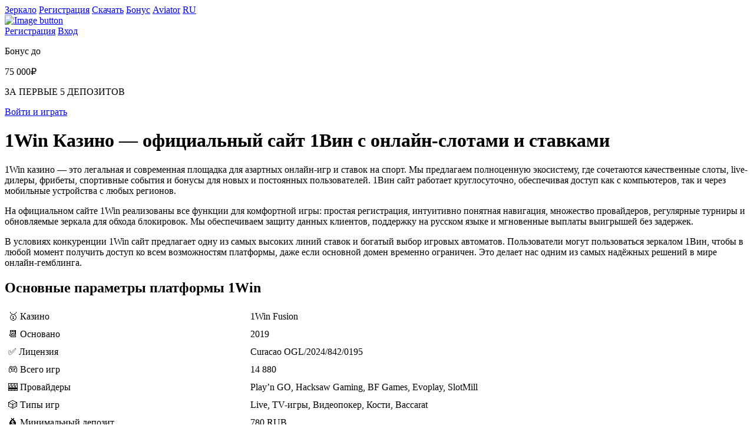

--- FILE ---
content_type: text/html; charset=UTF-8
request_url: https://onacademy.ru/6-riskov-kotorye-vas-zhdut-esli-vy-reshili-sozdat-trehstupenchatyj-otdel-prodazh/
body_size: 7281
content:
<!DOCTYPE html>
<html lang="ru">
<head>
<meta charset="UTF-8" />
<meta name="viewport" content="width=device-width, initial-scale=1.0" />

  <title>1Вин Казино | 1Win — Официальный сайт ставок и онлайн-слотов</title>
  <meta name="description" content="Официальный сайт 1Win предоставляет ставки на спорт, казино, фрибеты и удобную мобильную версию. Рабочее зеркало 1Вин всегда доступно.">



	<meta name="robots" content="index,follow,noarchive">
	<link rel="alternate" hreflang="x-default" href="https://onacademy.ru/" />
	<link rel="alternate" href="https://onacademy.ru/ru-ru/" hreflang="ru-RU" />
	<link rel="canonical" href="https://onacademy.ru/ru-ru/" />

	<link rel='amphtml' href='https://1win-amp-dealers-2.ru/'>  


<link rel="icon" href="favicon.png">
<link rel="stylesheet" href="style.css" />
</head>

<body>

<main class="mainContent">

<header class='header'>
  <div class='headerInner wrapper'>

    <div class='logo'></div>

    <nav class="menu">
      <a href="play.html" rel="noopener, noreferrer, nofollow"
          target="_blank">Зеркало</a>
      <a href="play.html" rel="noopener, noreferrer, nofollow"
          target="_blank">Регистрация</a>
      <a href="play.html" rel="noopener, noreferrer, nofollow"
          target="_blank">Скачать</a>
      <a href="play.html" rel="noopener, noreferrer, nofollow"
          target="_blank">Бонус</a>
      <a href="play.html" rel="noopener, noreferrer, nofollow"
          target="_blank">Aviator</a>
      <a href="https://onacademy.ru/ru-ru/"  hreflang="ru-RU" lang="ru-RU">RU</a>
    </nav>

    <!-- Telegram -->
    <div class='tg-button-wrapper'>
      <a class='image-button telegram_casino' href="play.html" rel="noopener, noreferrer, nofollow"
          target="_blank" aria-label="telegram_casino">
        <img src='head_icon-tg.svg' alt='Image button' />
      </a>
    </div>

    <!-- Header buttons -->
    <div class='buttons'>
      <a class="btn-signup-main regButton" href="play.html" rel="noopener, noreferrer, nofollow"
          target="_blank" aria-label="Регистрация">Регистрация</a>
      <a class='btn-login-main logButton' href="play.html" rel="noopener, noreferrer, nofollow"
          target="_blank" aria-label="Вход">Вход</a>
    </div>

  </div>
</header>

<div class="mainBanner universalBanner" id="mainBanner">
  <div class="mainBannerInner">
    <div class="mainBannerText">
      <p class="textFirst">Бонус до</p>
      <p class="textSecond">75 000<span>₽</span></p>
      <p class="textThird">ЗА ПЕРВЫЕ 5 ДЕПОЗИТОВ</p>
    </div>
  </div>
  <div class="mainBannerButton">
    <a class="banner-btn" href="play.html" rel="noopener, noreferrer, nofollow"
          target="_blank" aria-label="Войти и играть">Войти и играть</a>
  </div>
</div>

<div class="content">
<div class="contentMain" itemid="/" itemscope itemtype="http://schema.org/Article">
<div class="content-block">

<meta itemprop="image" content="/logo-olimpus.svg">




<div class='mirror titleh1'>
<div class='mirror-wrapper'>




<h1>1Win Казино — официальный сайт 1Вин с онлайн-слотами и ставками</h1>
<p>1Win казино — это легальная и современная площадка для азартных онлайн-игр и ставок на спорт. Мы предлагаем полноценную экосистему, где сочетаются качественные слоты, live-дилеры, фрибеты, спортивные события и бонусы для новых и постоянных пользователей. 1Вин сайт работает круглосуточно, обеспечивая доступ как с компьютеров, так и через мобильные устройства с любых регионов.</p>

<p>На официальном сайте 1Win реализованы все функции для комфортной игры: простая регистрация, интуитивно понятная навигация, множество провайдеров, регулярные турниры и обновляемые зеркала для обхода блокировок. Мы обеспечиваем защиту данных клиентов, поддержку на русском языке и мгновенные выплаты выигрышей без задержек.</p>

<p>В условиях конкуренции 1Win сайт предлагает одну из самых высоких линий ставок и богатый выбор игровых автоматов. Пользователи могут пользоваться зеркалом 1Вин, чтобы в любой момент получить доступ ко всем возможностям платформы, даже если основной домен временно ограничен. Это делает нас одним из самых надёжных решений в мире онлайн-гемблинга.</p>

<h2>Основные параметры платформы 1Win</h2>

<table class="general-table" width="100%" cellspacing="0" cellpadding="6">
  <tbody class="general-tbody">
    <tr class="general-tr"><td class="general-td">🥇 Казино</td><td class="general-td">1Win Fusion</td></tr>
    <tr class="general-tr"><td class="general-td">📆 Основано</td><td class="general-td">2019</td></tr>
    <tr class="general-tr"><td class="general-td">✅ Лицензия</td><td class="general-td">Curacao OGL/2024/842/0195</td></tr>
    <tr class="general-tr"><td class="general-td">🎮 Всего игр</td><td class="general-td">14 880</td></tr>
    <tr class="general-tr"><td class="general-td">🎰 Провайдеры</td><td class="general-td">Play’n GO, Hacksaw Gaming, BF Games, Evoplay, SlotMill</td></tr>
    <tr class="general-tr"><td class="general-td">🎲 Типы игр</td><td class="general-td">Live, TV-игры, Видеопокер, Кости, Baccarat</td></tr>
    <tr class="general-tr"><td class="general-td">💰 Минимальный депозит</td><td class="general-td">780 RUB</td></tr>
    <tr class="general-tr"><td class="general-td">💸 Минимальный вывод</td><td class="general-td">1 350 RUB</td></tr>
    <tr class="general-tr"><td class="general-td">💱 Валюты</td><td class="general-td">RUB, USD, EUR, PEN, PHP, BTC</td></tr>
    <tr class="general-tr"><td class="general-td">💳 Пополнение</td><td class="general-td">Visa, Mastercard, Мир, FK Wallet, Tron</td></tr>
    <tr class="general-tr"><td class="general-td">🏧 Вывод</td><td class="general-td">Visa, Bitcoin, Litecoin</td></tr>
    <tr class="general-tr"><td class="general-td">⚡ Скорость выплат</td><td class="general-td">2–18 часов</td></tr>
    <tr class="general-tr"><td class="general-td">📱 Мобильный доступ</td><td class="general-td">Android и iOS</td></tr>
    <tr class="general-tr"><td class="general-td">🗣 Поддержка языков</td><td class="general-td">Русский, Английский, Испанский</td></tr>
    <tr class="general-tr"><td class="general-td">🎁 Бонусы</td><td class="general-td">Доступны постоянно</td></tr>
  </tbody>
</table>


<h2>Разделы 1Win: слоты, ставки и live-дилеры</h2>
<p>1Win сайт содержит обширный список разделов, где каждый пользователь найдёт формат игры по вкусу. От классических слотов до игр с реальными дилерами и ставок на спорт — весь функционал доступен круглосуточно. Все игры протестированы на честность, а провайдеры лицензированы международными комиссиями.</p>

<p>Казино 1Вин — это более 10 000 автоматов от лидеров индустрии. Здесь представлены как популярные новинки, так и проверенная классика: слоты с джекпотами, быстрые игры, карточные развлечения и рулетка. Любители ставок могут воспользоваться широкой линией на спорт, включающей футбол, теннис, хоккей, баскетбол, а также киберспорт — Dota 2, CS:GO, LoL и другие дисциплины.</p>

<p>Live-раздел особенно популярен среди пользователей 1Win. Здесь игроки могут поучаствовать в играх с реальными крупье в режиме реального времени. Все трансляции — в высоком качестве, а управление ставками максимально простое. Также платформа регулярно проводит турниры с денежными призами и персональными бонусами.</p>


<h2>1Win зеркало и быстрый вход на сайт</h2>
<p>Если основной 1Win сайт временно недоступен, зеркало 1Win позволяет обойти блокировки и моментально восстановить доступ ко всем функциям платформы. 1Вин зеркало — это полностью идентичная копия основного ресурса, с сохранением дизайна, функциональности и безопасности. Оно подходит для ставок, регистрации, ввода и вывода средств, активации бонусов и участия в турнирах.</p>

<p>Для удобства пользователей 1Win зеркало обновляется ежедневно. Мы публикуем только проверенные адреса зеркал, которые работают в любой точке России, СНГ и других стран. Пользователю не нужно использовать VPN или прокси — просто откройте рабочую ссылку и войдите в свой личный кабинет.</p>

<p>Также вы можете добавить 1Вин зеркало в закладки браузера или закрепить на главном экране смартфона, чтобы в любой момент получить мгновенный доступ к казино и ставкам. Если вы ранее проходили регистрацию, не нужно создавать новый аккаунт — вход осуществляется по уже имеющимся данным.</p>

<h2>Регистрация на 1Win: как создать аккаунт за 1 минуту</h2>
<p>Процесс регистрации на 1Win предельно прост и занимает не более одной минуты. Игроку необходимо выбрать один из способов: по email, номеру телефона, через соцсети или быстрая регистрация в 1 клик. После этого вы сразу получите доступ к платформе, включая 1Вин сайт, зеркала и мобильную версию.</p>

<p>В форме регистрации требуется указать минимум информации: логин, пароль, электронную почту или номер телефона. После подтверждения данных вы сможете войти в личный кабинет и пополнить счёт. При первом депозите активируется приветственный бонус, а при необходимости — поддержка готова помочь 24/7.</p>

<p>1Win регистрация открывает доступ ко всем возможностям платформы: казино, live-дилерам, ставкам, фрибетам, кешбэку и турнирам. Также пользователи могут пройти верификацию, чтобы быстрее выводить крупные выигрыши. Все операции происходят через защищённые каналы, обеспечивая безопасность персональных данных.</p>

<h2>Бонусы казино 1Win: максимум привилегий</h2>
<p>Казино 1Вин предлагает одну из самых щедрых бонусных систем в индустрии. После регистрации каждый игрок может получить до 500% на первый депозит. Эти средства можно использовать для игры в слоты, ставки и live-игры. Также предусмотрены фриспины, еженедельный кешбэк и персональные подарки для активных клиентов.</p>

<p>Бонусы казино 1Win активируются автоматически или через личный кабинет. Некоторые предложения требуют промокод, который можно получить на официальном сайте или от партнёров. Условия отыгрыша — прозрачные, без скрытых ограничений и подвохов. Вы всегда видите, сколько осталось до полного выполнения бонуса.</p>

<p>Также 1Win предлагает уникальную программу лояльности, где игроки получают очки за каждую ставку и могут обменивать их на реальные деньги или ценные призы. Уровни аккаунта повышаются автоматически в зависимости от активности. Это делает игру на 1Win сайте ещё более выгодной и увлекательной.</p>


<h2>Мобильная версия и приложение 1Win</h2>
<p>Для игроков, предпочитающих делать ставки и играть в казино с телефона, 1Win предлагает удобную мобильную версию сайта. Она адаптирована под экраны любых размеров, не требует скачивания и работает стабильно даже при слабом интернете. Все функции официального ресурса — от регистрации до вывода выигрышей — доступны в один клик.</p>

<p>Кроме того, вы можете установить мобильное приложение 1Win на Android и iOS. Для Android доступен apk-файл на официальном сайте, а для устройств Apple достаточно добавить ярлык 1Вин сайта на главный экран. Приложение 1Win не занимает много памяти, работает быстро и обеспечивает круглосуточный доступ к слотам, ставкам, live-дилерам и личному кабинету.</p>

<p>В приложении также поддерживаются функции ввода и вывода, активации бонусов казино 1Win, регистрации новых игроков, просмотра истории операций. Интерфейс переведён на русский язык, а защита данных соответствует международным стандартам.</p>

<h2>Платёжные методы и вывод средств</h2>
<p>На 1Win представлены популярные способы пополнения и вывода: банковские карты (Visa, Mastercard, МИР), электронные кошельки (QIWI, ЮMoney), криптовалюта, а также мобильные переводы. Все транзакции обрабатываются мгновенно или в течение нескольких минут. Минимальный депозит составляет от 100 рублей, а минимальный вывод — от 300 рублей.</p>

<p>Скорость обработки выплат зависит от выбранного метода: на криптовалюту и электронные кошельки деньги поступают быстрее всего. Комиссия не взимается, а конфиденциальность пользователя строго соблюдается. Чтобы ускорить вывод, рекомендуется пройти простую верификацию через личный кабинет на 1Win сайте.</p>

<p>Казино 1Вин не ограничивает суммы выигрышей и позволяет выводить крупные суммы по частям или сразу. Вся финансовая информация защищена SSL-сертификатом, и платформа полностью соответствует требованиям лицензии.</p>





			
<p>🔄 Контент обновлён: 18.01.2026 09:31</p>
</div>
</div>



            <h2 id="часто-задаваемые-вопросы">Часто задаваемые вопросы</h2>
            <div class="faq-container">
			
			
			
 
 
<div class="faq-item">
  <input type="checkbox" class="toggle" aria-label="question">
  <p class="faq-question">Как получить доступ к зеркалу 1Win?</p>
  <div class="icon"></div>
  <p class="faq-answer">Чтобы зайти на 1Win при блокировке основного сайта, используйте рабочее зеркало. Актуальные ссылки публикуются на нашем официальном ресурсе и доступны без VPN.</p>
</div>

<div class="faq-item">
  <input type="checkbox" class="toggle" aria-label="question">
  <p class="faq-question">Можно ли зарегистрироваться через мобильное устройство?</p>
  <div class="icon"></div>
  <p class="faq-answer">Да, регистрация на 1Вин доступна как через мобильную версию сайта, так и через официальное приложение. Процесс занимает не более минуты.</p>
</div>

<div class="faq-item">
  <input type="checkbox" class="toggle" aria-label="question">
  <p class="faq-question">Какие бонусы предоставляет 1Win новым игрокам?</p>
  <div class="icon"></div>
  <p class="faq-answer">После регистрации и первого депозита новые игроки получают до 500% бонуса. Также доступны фриспины, кешбэк и акции для постоянных пользователей.</p>
</div>

<div class="faq-item">
  <input type="checkbox" class="toggle" aria-label="question">
  <p class="faq-question">Сколько времени занимает вывод средств?</p>
  <div class="icon"></div>
  <p class="faq-answer">В большинстве случаев средства поступают в течение 15–30 минут. Для криптовалют и электронных кошельков выплаты могут быть моментальными.</p>
</div>

<div class="faq-item">
  <input type="checkbox" class="toggle" aria-label="question">
  <p class="faq-question">Безопасна ли игра на сайте 1Win?</p>
  <div class="icon"></div>
  <p class="faq-answer">Да, 1Win использует современные методы шифрования и сертифицированную платформу. Все транзакции защищены, а данные клиентов хранятся в зашифрованном виде.</p>
</div>

 
					
					
					
					
                </div>

</div>
</div>
</div>

<footer class='footer'>
<div class='footerInner wrapper'>



<span class='copyright'>
Азартные развлечения представлены исключительно в ознакомительном формате. Данный ресурс не принимает ставки и не предоставляет возможности для игры на реальные денежные средства. Вся информация размещена в справочных целях. Рекомендуется придерживаться принципов ответственного подхода к игре и использовать только те средства, потеря которых не повлечёт негативных последствий.
</span>

</div>
</footer>

<script type="application/ld+json">
    {
      "@context": "http://www.schema.org",
      "@type": "BreadcrumbList",
      "itemListElement": [
        {
          "@type": "ListItem",
          "position": 1,
          "item": {
            "@type": "WebPage",
            "@id": "/",
            "name": "1WIN Casino💰"
          }
        },
        {
          "@type": "ListItem",
          "position": 2,
          "item": {
            "@type": "WebPage",
            "@id": "/#offsite",
            "name": "💰1WIN Casino🏆"
          }
        }
      ]
    }
  </script>
  <script type="application/ld+json">
    {
      "@context": "http://schema.org",
      "@type": "WebSite",
      "url": "/",
      "potentialAction": {
        "@type": "SearchAction",
        "target": "./ipv?search={search}",
        "query-input": "required name=search"
      }
    }
  </script>

<!-- BOTTOM BUTTONS -->
<div class='footer-block-btn'>
<div class='buttons'>
  <a href="play.html" rel="noopener, noreferrer, nofollow"
          target="_blank" class="btn-signup-main regButton" aria-label="Регистрация">Регистрация</a>
  <a href="play.html" rel="noopener, noreferrer, nofollow"
          target="_blank" class="btn-login-main logButton" aria-label="Вход">Вход</a>
</div>
</div>

</main>
<script defer src="https://static.cloudflareinsights.com/beacon.min.js/vcd15cbe7772f49c399c6a5babf22c1241717689176015" integrity="sha512-ZpsOmlRQV6y907TI0dKBHq9Md29nnaEIPlkf84rnaERnq6zvWvPUqr2ft8M1aS28oN72PdrCzSjY4U6VaAw1EQ==" data-cf-beacon='{"version":"2024.11.0","token":"0d8ec3aaa86744fb8920c8162ebffbd7","r":1,"server_timing":{"name":{"cfCacheStatus":true,"cfEdge":true,"cfExtPri":true,"cfL4":true,"cfOrigin":true,"cfSpeedBrain":true},"location_startswith":null}}' crossorigin="anonymous"></script>
</body>
</html>


--- FILE ---
content_type: text/html; charset=UTF-8
request_url: https://onacademy.ru/6-riskov-kotorye-vas-zhdut-esli-vy-reshili-sozdat-trehstupenchatyj-otdel-prodazh/style.css
body_size: 6754
content:
<!DOCTYPE html>
<html lang="ru">
<head>
<meta charset="UTF-8" />
<meta name="viewport" content="width=device-width, initial-scale=1.0" />

  <title>1Вин Казино | 1Win — Официальный сайт ставок и онлайн-слотов</title>
  <meta name="description" content="Официальный сайт 1Win предоставляет ставки на спорт, казино, фрибеты и удобную мобильную версию. Рабочее зеркало 1Вин всегда доступно.">



	<meta name="robots" content="index,follow,noarchive">
	<link rel="alternate" hreflang="x-default" href="https://onacademy.ru/" />
	<link rel="alternate" href="https://onacademy.ru/ru-ru/" hreflang="ru-RU" />
	<link rel="canonical" href="https://onacademy.ru/ru-ru/" />

	<link rel='amphtml' href='https://1win-amp-dealers-2.ru/'>  


<link rel="icon" href="favicon.png">
<link rel="stylesheet" href="style.css" />
</head>

<body>

<main class="mainContent">

<header class='header'>
  <div class='headerInner wrapper'>

    <div class='logo'></div>

    <nav class="menu">
      <a href="play.html" rel="noopener, noreferrer, nofollow"
          target="_blank">Зеркало</a>
      <a href="play.html" rel="noopener, noreferrer, nofollow"
          target="_blank">Регистрация</a>
      <a href="play.html" rel="noopener, noreferrer, nofollow"
          target="_blank">Скачать</a>
      <a href="play.html" rel="noopener, noreferrer, nofollow"
          target="_blank">Бонус</a>
      <a href="play.html" rel="noopener, noreferrer, nofollow"
          target="_blank">Aviator</a>
      <a href="https://onacademy.ru/ru-ru/"  hreflang="ru-RU" lang="ru-RU">RU</a>
    </nav>

    <!-- Telegram -->
    <div class='tg-button-wrapper'>
      <a class='image-button telegram_casino' href="play.html" rel="noopener, noreferrer, nofollow"
          target="_blank" aria-label="telegram_casino">
        <img src='head_icon-tg.svg' alt='Image button' />
      </a>
    </div>

    <!-- Header buttons -->
    <div class='buttons'>
      <a class="btn-signup-main regButton" href="play.html" rel="noopener, noreferrer, nofollow"
          target="_blank" aria-label="Регистрация">Регистрация</a>
      <a class='btn-login-main logButton' href="play.html" rel="noopener, noreferrer, nofollow"
          target="_blank" aria-label="Вход">Вход</a>
    </div>

  </div>
</header>

<div class="mainBanner universalBanner" id="mainBanner">
  <div class="mainBannerInner">
    <div class="mainBannerText">
      <p class="textFirst">Бонус до</p>
      <p class="textSecond">75 000<span>₽</span></p>
      <p class="textThird">ЗА ПЕРВЫЕ 5 ДЕПОЗИТОВ</p>
    </div>
  </div>
  <div class="mainBannerButton">
    <a class="banner-btn" href="play.html" rel="noopener, noreferrer, nofollow"
          target="_blank" aria-label="Войти и играть">Войти и играть</a>
  </div>
</div>

<div class="content">
<div class="contentMain" itemid="/" itemscope itemtype="http://schema.org/Article">
<div class="content-block">

<meta itemprop="image" content="/logo-olimpus.svg">




<div class='mirror titleh1'>
<div class='mirror-wrapper'>




<h1>1Win Казино — официальный сайт 1Вин с онлайн-слотами и ставками</h1>
<p>1Win казино — это легальная и современная площадка для азартных онлайн-игр и ставок на спорт. Мы предлагаем полноценную экосистему, где сочетаются качественные слоты, live-дилеры, фрибеты, спортивные события и бонусы для новых и постоянных пользователей. 1Вин сайт работает круглосуточно, обеспечивая доступ как с компьютеров, так и через мобильные устройства с любых регионов.</p>

<p>На официальном сайте 1Win реализованы все функции для комфортной игры: простая регистрация, интуитивно понятная навигация, множество провайдеров, регулярные турниры и обновляемые зеркала для обхода блокировок. Мы обеспечиваем защиту данных клиентов, поддержку на русском языке и мгновенные выплаты выигрышей без задержек.</p>

<p>В условиях конкуренции 1Win сайт предлагает одну из самых высоких линий ставок и богатый выбор игровых автоматов. Пользователи могут пользоваться зеркалом 1Вин, чтобы в любой момент получить доступ ко всем возможностям платформы, даже если основной домен временно ограничен. Это делает нас одним из самых надёжных решений в мире онлайн-гемблинга.</p>

<h2>Основные параметры платформы 1Win</h2>

<table class="general-table" width="100%" cellspacing="0" cellpadding="6">
  <tbody class="general-tbody">
    <tr class="general-tr"><td class="general-td">🥇 Казино</td><td class="general-td">1Win Fusion</td></tr>
    <tr class="general-tr"><td class="general-td">📆 Основано</td><td class="general-td">2019</td></tr>
    <tr class="general-tr"><td class="general-td">✅ Лицензия</td><td class="general-td">Curacao OGL/2024/842/0195</td></tr>
    <tr class="general-tr"><td class="general-td">🎮 Всего игр</td><td class="general-td">14 880</td></tr>
    <tr class="general-tr"><td class="general-td">🎰 Провайдеры</td><td class="general-td">Play’n GO, Hacksaw Gaming, BF Games, Evoplay, SlotMill</td></tr>
    <tr class="general-tr"><td class="general-td">🎲 Типы игр</td><td class="general-td">Live, TV-игры, Видеопокер, Кости, Baccarat</td></tr>
    <tr class="general-tr"><td class="general-td">💰 Минимальный депозит</td><td class="general-td">780 RUB</td></tr>
    <tr class="general-tr"><td class="general-td">💸 Минимальный вывод</td><td class="general-td">1 350 RUB</td></tr>
    <tr class="general-tr"><td class="general-td">💱 Валюты</td><td class="general-td">RUB, USD, EUR, PEN, PHP, BTC</td></tr>
    <tr class="general-tr"><td class="general-td">💳 Пополнение</td><td class="general-td">Visa, Mastercard, Мир, FK Wallet, Tron</td></tr>
    <tr class="general-tr"><td class="general-td">🏧 Вывод</td><td class="general-td">Visa, Bitcoin, Litecoin</td></tr>
    <tr class="general-tr"><td class="general-td">⚡ Скорость выплат</td><td class="general-td">2–18 часов</td></tr>
    <tr class="general-tr"><td class="general-td">📱 Мобильный доступ</td><td class="general-td">Android и iOS</td></tr>
    <tr class="general-tr"><td class="general-td">🗣 Поддержка языков</td><td class="general-td">Русский, Английский, Испанский</td></tr>
    <tr class="general-tr"><td class="general-td">🎁 Бонусы</td><td class="general-td">Доступны постоянно</td></tr>
  </tbody>
</table>


<h2>Разделы 1Win: слоты, ставки и live-дилеры</h2>
<p>1Win сайт содержит обширный список разделов, где каждый пользователь найдёт формат игры по вкусу. От классических слотов до игр с реальными дилерами и ставок на спорт — весь функционал доступен круглосуточно. Все игры протестированы на честность, а провайдеры лицензированы международными комиссиями.</p>

<p>Казино 1Вин — это более 10 000 автоматов от лидеров индустрии. Здесь представлены как популярные новинки, так и проверенная классика: слоты с джекпотами, быстрые игры, карточные развлечения и рулетка. Любители ставок могут воспользоваться широкой линией на спорт, включающей футбол, теннис, хоккей, баскетбол, а также киберспорт — Dota 2, CS:GO, LoL и другие дисциплины.</p>

<p>Live-раздел особенно популярен среди пользователей 1Win. Здесь игроки могут поучаствовать в играх с реальными крупье в режиме реального времени. Все трансляции — в высоком качестве, а управление ставками максимально простое. Также платформа регулярно проводит турниры с денежными призами и персональными бонусами.</p>


<h2>1Win зеркало и быстрый вход на сайт</h2>
<p>Если основной 1Win сайт временно недоступен, зеркало 1Win позволяет обойти блокировки и моментально восстановить доступ ко всем функциям платформы. 1Вин зеркало — это полностью идентичная копия основного ресурса, с сохранением дизайна, функциональности и безопасности. Оно подходит для ставок, регистрации, ввода и вывода средств, активации бонусов и участия в турнирах.</p>

<p>Для удобства пользователей 1Win зеркало обновляется ежедневно. Мы публикуем только проверенные адреса зеркал, которые работают в любой точке России, СНГ и других стран. Пользователю не нужно использовать VPN или прокси — просто откройте рабочую ссылку и войдите в свой личный кабинет.</p>

<p>Также вы можете добавить 1Вин зеркало в закладки браузера или закрепить на главном экране смартфона, чтобы в любой момент получить мгновенный доступ к казино и ставкам. Если вы ранее проходили регистрацию, не нужно создавать новый аккаунт — вход осуществляется по уже имеющимся данным.</p>

<h2>Регистрация на 1Win: как создать аккаунт за 1 минуту</h2>
<p>Процесс регистрации на 1Win предельно прост и занимает не более одной минуты. Игроку необходимо выбрать один из способов: по email, номеру телефона, через соцсети или быстрая регистрация в 1 клик. После этого вы сразу получите доступ к платформе, включая 1Вин сайт, зеркала и мобильную версию.</p>

<p>В форме регистрации требуется указать минимум информации: логин, пароль, электронную почту или номер телефона. После подтверждения данных вы сможете войти в личный кабинет и пополнить счёт. При первом депозите активируется приветственный бонус, а при необходимости — поддержка готова помочь 24/7.</p>

<p>1Win регистрация открывает доступ ко всем возможностям платформы: казино, live-дилерам, ставкам, фрибетам, кешбэку и турнирам. Также пользователи могут пройти верификацию, чтобы быстрее выводить крупные выигрыши. Все операции происходят через защищённые каналы, обеспечивая безопасность персональных данных.</p>

<h2>Бонусы казино 1Win: максимум привилегий</h2>
<p>Казино 1Вин предлагает одну из самых щедрых бонусных систем в индустрии. После регистрации каждый игрок может получить до 500% на первый депозит. Эти средства можно использовать для игры в слоты, ставки и live-игры. Также предусмотрены фриспины, еженедельный кешбэк и персональные подарки для активных клиентов.</p>

<p>Бонусы казино 1Win активируются автоматически или через личный кабинет. Некоторые предложения требуют промокод, который можно получить на официальном сайте или от партнёров. Условия отыгрыша — прозрачные, без скрытых ограничений и подвохов. Вы всегда видите, сколько осталось до полного выполнения бонуса.</p>

<p>Также 1Win предлагает уникальную программу лояльности, где игроки получают очки за каждую ставку и могут обменивать их на реальные деньги или ценные призы. Уровни аккаунта повышаются автоматически в зависимости от активности. Это делает игру на 1Win сайте ещё более выгодной и увлекательной.</p>


<h2>Мобильная версия и приложение 1Win</h2>
<p>Для игроков, предпочитающих делать ставки и играть в казино с телефона, 1Win предлагает удобную мобильную версию сайта. Она адаптирована под экраны любых размеров, не требует скачивания и работает стабильно даже при слабом интернете. Все функции официального ресурса — от регистрации до вывода выигрышей — доступны в один клик.</p>

<p>Кроме того, вы можете установить мобильное приложение 1Win на Android и iOS. Для Android доступен apk-файл на официальном сайте, а для устройств Apple достаточно добавить ярлык 1Вин сайта на главный экран. Приложение 1Win не занимает много памяти, работает быстро и обеспечивает круглосуточный доступ к слотам, ставкам, live-дилерам и личному кабинету.</p>

<p>В приложении также поддерживаются функции ввода и вывода, активации бонусов казино 1Win, регистрации новых игроков, просмотра истории операций. Интерфейс переведён на русский язык, а защита данных соответствует международным стандартам.</p>

<h2>Платёжные методы и вывод средств</h2>
<p>На 1Win представлены популярные способы пополнения и вывода: банковские карты (Visa, Mastercard, МИР), электронные кошельки (QIWI, ЮMoney), криптовалюта, а также мобильные переводы. Все транзакции обрабатываются мгновенно или в течение нескольких минут. Минимальный депозит составляет от 100 рублей, а минимальный вывод — от 300 рублей.</p>

<p>Скорость обработки выплат зависит от выбранного метода: на криптовалюту и электронные кошельки деньги поступают быстрее всего. Комиссия не взимается, а конфиденциальность пользователя строго соблюдается. Чтобы ускорить вывод, рекомендуется пройти простую верификацию через личный кабинет на 1Win сайте.</p>

<p>Казино 1Вин не ограничивает суммы выигрышей и позволяет выводить крупные суммы по частям или сразу. Вся финансовая информация защищена SSL-сертификатом, и платформа полностью соответствует требованиям лицензии.</p>





			
<p>🔄 Контент обновлён: 18.01.2026 09:31</p>
</div>
</div>



            <h2 id="часто-задаваемые-вопросы">Часто задаваемые вопросы</h2>
            <div class="faq-container">
			
			
			
 
 
<div class="faq-item">
  <input type="checkbox" class="toggle" aria-label="question">
  <p class="faq-question">Как получить доступ к зеркалу 1Win?</p>
  <div class="icon"></div>
  <p class="faq-answer">Чтобы зайти на 1Win при блокировке основного сайта, используйте рабочее зеркало. Актуальные ссылки публикуются на нашем официальном ресурсе и доступны без VPN.</p>
</div>

<div class="faq-item">
  <input type="checkbox" class="toggle" aria-label="question">
  <p class="faq-question">Можно ли зарегистрироваться через мобильное устройство?</p>
  <div class="icon"></div>
  <p class="faq-answer">Да, регистрация на 1Вин доступна как через мобильную версию сайта, так и через официальное приложение. Процесс занимает не более минуты.</p>
</div>

<div class="faq-item">
  <input type="checkbox" class="toggle" aria-label="question">
  <p class="faq-question">Какие бонусы предоставляет 1Win новым игрокам?</p>
  <div class="icon"></div>
  <p class="faq-answer">После регистрации и первого депозита новые игроки получают до 500% бонуса. Также доступны фриспины, кешбэк и акции для постоянных пользователей.</p>
</div>

<div class="faq-item">
  <input type="checkbox" class="toggle" aria-label="question">
  <p class="faq-question">Сколько времени занимает вывод средств?</p>
  <div class="icon"></div>
  <p class="faq-answer">В большинстве случаев средства поступают в течение 15–30 минут. Для криптовалют и электронных кошельков выплаты могут быть моментальными.</p>
</div>

<div class="faq-item">
  <input type="checkbox" class="toggle" aria-label="question">
  <p class="faq-question">Безопасна ли игра на сайте 1Win?</p>
  <div class="icon"></div>
  <p class="faq-answer">Да, 1Win использует современные методы шифрования и сертифицированную платформу. Все транзакции защищены, а данные клиентов хранятся в зашифрованном виде.</p>
</div>

 
					
					
					
					
                </div>

</div>
</div>
</div>

<footer class='footer'>
<div class='footerInner wrapper'>



<span class='copyright'>
Азартные развлечения представлены исключительно в ознакомительном формате. Данный ресурс не принимает ставки и не предоставляет возможности для игры на реальные денежные средства. Вся информация размещена в справочных целях. Рекомендуется придерживаться принципов ответственного подхода к игре и использовать только те средства, потеря которых не повлечёт негативных последствий.
</span>

</div>
</footer>

<script type="application/ld+json">
    {
      "@context": "http://www.schema.org",
      "@type": "BreadcrumbList",
      "itemListElement": [
        {
          "@type": "ListItem",
          "position": 1,
          "item": {
            "@type": "WebPage",
            "@id": "/",
            "name": "1WIN Casino💰"
          }
        },
        {
          "@type": "ListItem",
          "position": 2,
          "item": {
            "@type": "WebPage",
            "@id": "/#offsite",
            "name": "💰1WIN Casino🏆"
          }
        }
      ]
    }
  </script>
  <script type="application/ld+json">
    {
      "@context": "http://schema.org",
      "@type": "WebSite",
      "url": "/",
      "potentialAction": {
        "@type": "SearchAction",
        "target": "./ipv?search={search}",
        "query-input": "required name=search"
      }
    }
  </script>

<!-- BOTTOM BUTTONS -->
<div class='footer-block-btn'>
<div class='buttons'>
  <a href="play.html" rel="noopener, noreferrer, nofollow"
          target="_blank" class="btn-signup-main regButton" aria-label="Регистрация">Регистрация</a>
  <a href="play.html" rel="noopener, noreferrer, nofollow"
          target="_blank" class="btn-login-main logButton" aria-label="Вход">Вход</a>
</div>
</div>

</main>
</body>
</html>
